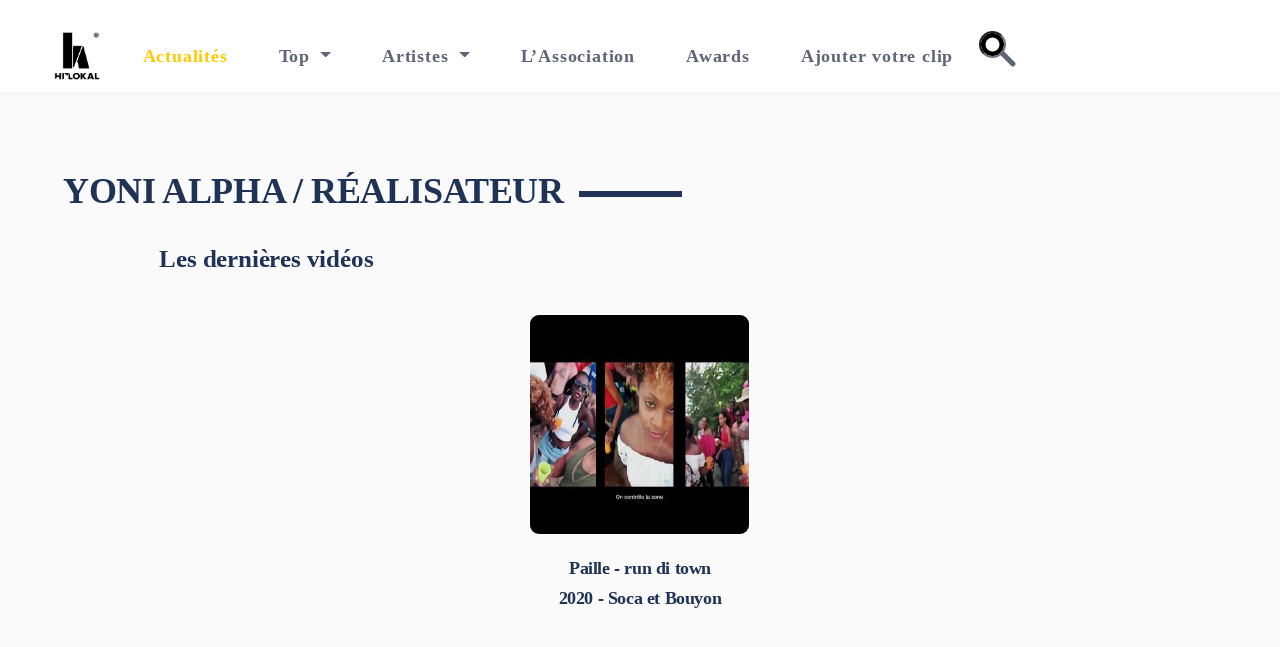

--- FILE ---
content_type: text/html; charset=UTF-8
request_url: https://hit-lokal.com/realisateur.php?u=yoni-alpha
body_size: 4722
content:
<!DOCTYPE html>
<html lang="en">
<head>
    <meta charset="utf-8">
    <meta name="viewport" content="width=device-width, initial-scale=1, shrink-to-fit=no">
    <link rel="icon" href="/images/favicon.png">
    <meta name="description" content="Hit Lokal est une association qui a pour but de promouvoir la culture musicale à travers un site internet, une cérémonie de récompenses annuelle Les récompenses de la musique urbaine 100% lokal, 100% public">
	<meta property="og:type" content="website">
	<meta property="og:site_name" content="hit-lokal" />
	<meta property="og:site" content="https://www.hit-lokal.com/" />
    <meta property="og:title" content="">
    <meta property="og:url" content="">
    <meta property="og:description" content="">
    <meta property="og:image" content="">
    <meta property="og:image:type" content="image/jpeg">
	<meta property="og:fbid" content="1398329880488455">

	<meta name="twitter:card" content="summary_large_image">
    <meta name="twitter:title" content="">
    <meta name="twitter:description" content="">
    <meta name="twitter:url" content="">
    <meta name="twitter:image" content="">

    <link rel="canonical" href="" itemprop="url">
    <!-- Webpage Title -->
    <title>Hit Lokal | Toute la musique de Guadeloupe, Guyane, Martinique et Réunion</title>
    <!-- Styles -->
    <link href="https://fonts.googleapis.com/css2?family=Open+Sans:ital,wght@0,400;0,600;0,700;1,400&display=swap" rel="stylesheet">
    <link href="/css/bootstrap.min.css" rel="stylesheet">
    <link href="/css/fontawesome-all.min.css" rel="stylesheet">
    <link href="/css/swiper.css" rel="stylesheet">
	<link href="/css/styles.css" rel="stylesheet">
</head>
<body data-bs-spy="scroll" data-bs-target="#navbarExample" class=" bg-gray">
    <!-- Navigation -->
<style>
#navbarSupportedContent .navbar-nav .nav-item form, input, .caret {
	margin: auto;
}
#navbarSupportedContent .navbar-nav .nav-item form {
	position: relative;
	width: 100%;
	max-width: 17em;
}
#navbarSupportedContent .navbar-nav .nav-item input, .caret {
	display: block;
	transition: all calc(var(--dur) * 0.5) linear;
}
#navbarSupportedContent .navbar-nav .nav-item input {
	background: transparent;
	border-radius: 50%;
	box-shadow: 0 0 0 0.25em inset;
	caret-color: var(--primary);
	width: 1.5em;
	height: 1.5em;
	-webkit-appearance: none;
	-moz-appearance: none;
	appearance: none;
	cursor: pointer;
}
#navbarSupportedContent .navbar-nav .nav-item input:valid {
	background: var(--input);
	border-radius: 0.25em;
	box-shadow: none;
	padding: 0.75em 1em;
	transition-duration: calc(var(--dur) * 0.25);
	transition-delay: calc(var(--dur) * 0.25);
	width: 100%;
	height: 3em;
}

#navbarSupportedContent .navbar-nav .nav-item input:focus {
	background: var(--input);
	border-radius: 0.25em;
	box-shadow: none;
	padding: 0.75em 1em;
	transition-duration: calc(var(--dur) * 0.25);
	transition-delay: calc(var(--dur) * 0.25);
	width: 100%;
	height: 3em;
}

#navbarSupportedContent .navbar-nav .nav-item input:focus {
	animation: showCaret var(--dur) steps(1);
	outline: transparent;
}
#navbarSupportedContent .navbar-nav .nav-item input:focus + .caret, input:valid + .caret {
	animation: handleToCaret var(--dur) linear;
	background: transparent;
	width: 1px;
	height: 1.5em;
	transform: translate(0,-1em) rotate(-180deg) translate(7.5em,-0.25em);
}
#navbarSupportedContent .navbar-nav .nav-item input::-webkit-search-decoration {
	-webkit-appearance: none;
}
#navbarSupportedContent .navbar-nav .nav-item label {
	color: #e3e4e8;
	overflow: hidden;
	position: absolute;
	width: 0;
	height: 0;
}
#navbarSupportedContent .navbar-nav .nav-item .caret {
	background: currentColor;
	border-radius: 0 0 0.125em 0.125em;
	margin-bottom: -0.6em;
	width: 0.25em;
	height: 1em;
	    transform: translate(0,-0.8em) rotate(-45deg) translate(0,0.75em);
	transform-origin: 50% 0;
}

/* Dark mode */
@media (prefers-color-scheme: dark) {
	:root {
		--bg: #17181c;
		--fg: #e3e4e8;
		--input: #2e3138;
		--primary: #5583f6;
	}
}

/* Animations */
@keyframes showCaret {
	.navbar-nav .nav-item from {
		caret-color: transparent;
	}
	to {
		caret-color: var(--primary);
	}
}
@keyframes handleToCaret {
	.navbar-nav .nav-item from {
		background: currentColor;
		width: 0.25em;
		height: 1em;
		transform: translate(0,-1em) rotate(-45deg) translate(0,0.875em);
	}
	25% {
		background: currentColor;
		width: 0.25em;
		height: 1em;
		transform: translate(0,-1em) rotate(-180deg) translate(0,0.875em);
	}
	50%, 62.5% {
		background: var(--primary);
		width: 1px;
		height: 1.5em;
		transform: translate(0,-1em) rotate(-180deg) translate(7.5em,2.5em);
	}
	75%, 99% {
		background: var(--primary);
		width: 1px;
		height: 1.5em;
		transform: translate(0,-1em) rotate(-180deg) translate(7.5em,-0.25em);
	}
	87.5% {
		background: var(--primary);
		width: 1px;
		height: 1.5em;
		transform: translate(0,-1em) rotate(-180deg) translate(7.5em,0.125em);
	}
	to {
		background: transparent;
		width: 1px;
		height: 1.5em;
		transform: translate(0,-1em) rotate(-180deg) translate(7.5em,-0.25em);
	}
}

/* ============ desktop view ============ */
.dropdown-menu[data-bs-popper] {
    top: 100% !important;
    left: 20px !important;
    margin-top: 0.125rem;
}
@media all and (min-width: 992px) {
	.dropdown-menu li{ position: relative; 	}
	.nav-item .submenu{
		display: none;
		position: absolute;
		left:100%; top:-7px;
	}
	.nav-item .submenu-left{
		right:100%; left:auto;
	}
	.dropdown-menu > li:hover{ background-color: #f1f1f1 }
	.dropdown-menu > li:hover > .submenu{ display: block; }
}
/* ============ desktop view .end// ============ */

/* ============ small devices ============ */
@media (max-width: 991px) {
  .dropdown-menu .dropdown-menu{
      margin-left:0.7rem; margin-right:0.7rem; margin-bottom: .5rem;
  }
}
/* ============ small devices .end// ============ */

.alert-dismissible .btn-close {
    position: absolute;
    top: 0!important;
    right: 0;
    z-index: 2;
    padding: 0.5rem 0.5rem;
}

.alert{
    margin-bottom: 0;

}
</style>


	<nav class="navbar navbar-expand-lg navbar-light bg-light">
  <div class="container-fluid">
          <a class="navbar-brand logo-image" href="/"><img height="400" src="/images/logo-n.png" alt="alternative"></a>
    <button class="navbar-toggler" type="button" data-bs-toggle="collapse" data-bs-target="#navbarSupportedContent" aria-controls="navbarSupportedContent" aria-expanded="false" aria-label="Toggle navigation">
      <span class="navbar-toggler-icon"></span>
    </button>
    <div class="collapse navbar-collapse" id="navbarSupportedContent">
      <ul class="navbar-nav me-auto mb-2 mb-lg-0">
                    <li class="nav-item">
                        <a class="nav-link pl-0 active" aria-current="page" href="/actualites">Actualités</a>
                    </li>
                    <li class="nav-item dropdown" id="myDropdown">
                       <a class="nav-link dropdown-toggle" data-bs-toggle="dropdown"> Top  </a>
                          <ul class="dropdown-menu">
                            <li> <a class="dropdown-item" href="/top.php"> Top de la semaine </a></li>
                            <li> <a class="dropdown-item" href="/top/nouveautes"> Nouveautés </a></li>
                        </ul>
                    </li>
                    <li class="nav-item dropdown" id="myDropdown">
                       <a class="nav-link dropdown-toggle" href="/artistes" data-bs-toggle="dropdown"> Artistes  </a>
                          <ul class="dropdown-menu">
                            <li> <a class="dropdown-item" href="/artistes"> Artistes </a></li>
                            <li> <a class="dropdown-item" href="/realisateurs"> Réalisateurs </a></li>
                            <li> <a class="dropdown-item" href="/compositeurs"> Compositeurs </a>
                        </ul>
                    </li>
                    <li class="nav-item">
                        <a class="nav-link" href="/lassociation">L’Association</a>
                    </li>
                    <li class="nav-item">
                        <a class="nav-link" href="/awards">Awards</a>
                    </li>
                    <li class="nav-item">
                        <a class="nav-link" href="/ajouter.php">Ajouter votre clip</a>
                    </li>
                                        <li class="nav-item">
<!--                        <a class="nav-link" data-bs-toggle="modal" data-bs-target="#loginform">Connexion</a>-->
                    </li>
                    					<li class="nav-item">

						 <form action="/recherche.php" method="GET" id="form-1">
                        	<label for="search">Search</label>
                        	<input id="search" name="s" type="search" pattern=".*\S.*" required>
                        	<span class="caret"></span>
                        </form>
                    </li>


      </ul>

    </div>
  </div>

</nav>


<script>
document.addEventListener("DOMContentLoaded", function(){
// make it as accordion for smaller screens
if (window.innerWidth < 992) {

  // close all inner dropdowns when parent is closed
  document.querySelectorAll('.navbar .dropdown').forEach(function(everydropdown){
    everydropdown.addEventListener('hidden.bs.dropdown', function () {
      // after dropdown is hidden, then find all submenus
        this.querySelectorAll('.submenu').forEach(function(everysubmenu){
          // hide every submenu as well
          everysubmenu.style.display = 'none';
        });
    })
  });

  document.querySelectorAll('.dropdown-menu a').forEach(function(element){
    element.addEventListener('click', function (e) {
        let nextEl = this.nextElementSibling;
        if(nextEl && nextEl.classList.contains('submenu')) {
          // prevent opening link if link needs to open dropdown
          e.preventDefault();
          if(nextEl.style.display == 'block'){
            nextEl.style.display = 'none';
          } else {
            nextEl.style.display = 'block';
          }

        }
    });
  })
}
// end if innerWidth
});
</script>

<script>
  (function(i,s,o,g,r,a,m){i['GoogleAnalyticsObject']=r;i[r]=i[r]||function(){
  (i[r].q=i[r].q||[]).push(arguments)},i[r].l=1*new Date();a=s.createElement(o),
  m=s.getElementsByTagName(o)[0];a.async=1;a.src=g;m.parentNode.insertBefore(a,m)
  })(window,document,'script','https://www.google-analytics.com/analytics.js','ga');

  ga('create', 'UA-47717247-10', 'auto');
  ga('send', 'pageview');

</script>
	
		

<!-- --- --- --- --- -- -->	
<!-- --- --- --- --- -- -->	
<!-- TOP ARTISTES  -->
<!-- --- --- --- --- -- -->	
<!-- --- --- --- --- -- -->	
<style>
.col-lg-3 {
    flex: 0 0 auto;
    width: 30%;
}


@media (max-width: 992px) {
	.col-lg-3 {
    flex: 0 0 auto;
    width: auto;
}
}
html {
  scroll-behavior: smooth;
}
</style>
	<div id="compo" class="compo bg-gray position-relative">
		<div class="container">
            <div class="row">
                <div class="col-lg-12">
				    <div style="display: flex">
                    <h2 class="h2-heading"  style="z-index:2">Yoni Alpha  / Réalisateur </h2><span class="line-2" ></span>
					</div>
                </div> <!-- end of col -->
            </div> <!-- end of row -->
                <div class="col-lg-10  offset-lg-1">    
                     <h3 class="h3-heading">Les dernières vidéos </h3>              
                     <div class="row">
					  					     
					     
						<div class="element-item col-lg-4">
							<div class="hovereffect">
								<img class="img-responsive" src="https://hit-lokal.com/media/clip/2020/01/paille-run-di-town-2020.jpg" alt="Paille - run di town">
								<div class="overlay">
							   <h2 class="compo-content">
                                   Paille - run di town<br />
									2020 - Soca et Bouyon                               </h2>
                                <a class="info" href="https://hit-lokal.com/top/videos/paille-run-di-town.html" title="Paille - run di town">Regarder</a>
								</div>
							</div>
						</div>
						                 </div> <!-- end of col -->
					
						
            </div> <!-- end of row -->
			
			
			<!-- -->
			
			            	
            	

		   
		</div> <!-- end of container -->
    </div> <!-- end of filter -->
    <!-- end of top artistes -->	

         

<!--  FOOTER AREA START  -->
<div id="footer" class="">
    <div class="container">
        <div class="row">
            <div class="col-lg-3 col-sm-6 col-md-6 footer-widget">
			       <a class="logo-image" href="/index.php"><img width="81" height="83" src="/images/logo---.png" alt="alternative"></a>
                <div class="footer-widget footer-text">
                    <p>Association événementielle <br />culturelle créée en 2012.</p>
                </div>
            </div>
            <div class="col-lg-3 col-sm-4 col-md-4">
                <div class="footer-widget footer-link">
                    <h4>MENU</h4>
                    <ul>
                        <li><a href="https://wwww.hit-lokal.com/actualites">Actualités</a></li>
                        <li><a href="https://hit-lokal.com/top.php">Top</a></li>
                        <li><a href="https://hit-lokal.com/artistes">Artistes</a></li>
                        <li><a href="https://hit-lokal.com/lassociation">L’Association</a></li>
                        <li><a href="https://hit-lokal.com/awards">Awards</a></li>
                    </ul>
                </div>
            </div>

            <div class="col-lg-3 col-sm-6 col-md-6">
                <div class="footer-widget footer-link">
                    <h4>CONTACT</h4>
                    <ul>
                        <li><a href="javascript:void(0);">contact@hit-lokal.com</a></li>
                    </ul>
                </div>
            </div>

            <div class="col-lg-3 col-sm-6 col-md-6">
                <div class="footer-widget  footer-link">
                        <h4>Suivez nous</h4>
                                       <div class="social-container">
                        <span class="fa-stack">
                            <a href="https://fr-fr.facebook.com/pages/Hit-Lokal/278235282267372">
                                <i class="fas fa-circle fa-stack-2x"></i>
                                <i class="fab fa-facebook-f fa-stack-1x"></i>
                            </a>
                        </span>
                        <span class="fa-stack">
                            <a href="https://twitter.com/hitlokal">
                                <i class="fas fa-circle fa-stack-2x"></i>
                                <i class="fab fa-twitter fa-stack-1x"></i>
                            </a>
                        </span>
                        <span class="fa-stack">
                            <a href="https://www.instagram.com/hitlokal/?hl=fr">
                                <i class="fas fa-circle fa-stack-2x"></i>
                                <i class="fab fa-instagram fa-stack-1x"></i>
                            </a>
                        </span>
                    </div> <!-- end of social-container -->
                </div>
            </div>
        </div>
        <div class="row footer-nd">
            <div class="col-lg-12 text-center">
                <div class="footer-copy">
                   © 2012 - 2026, Hit Lokal - Tous droits réservés.
                </div>
            </div>
        </div>
    </div>
</div>
<!-- Scripts -->
<script src="/js/bootstrap.min.js"></script> <!-- Bootstrap framework -->
<script src="/js/swiper.min.js"></script> <!-- Swiper for image and text sliders -->
<script src="/js/purecounter.min.js"></script> <!-- Purecounter counter for statistics numbers -->
<script src="/js/isotope.pkgd.min.js"></script> <!-- Isotope for filter -->
<script src="/js/scripts.js"></script> <!-- Custom scripts -->
<script src="/js/sharer.min.js"></script>

<script src="https://code.jquery.com/jquery-3.5.1.min.js"></script>
<script src="https://cdn.jsdelivr.net/npm/popper.js@1.16.0/dist/umd/popper.min.js"></script>

<noscript>
    <a href="https://www4.smartadserver.com/call/pubjumpi/94540/628914/13520/S/[timestamp]/?" target="_blank">
    <img src="https://www4.smartadserver.com/call/pubi/94540/628914/13520/S/[timestamp]/?" border="0" alt="" /></a>
</noscript>

<script type="text/javascript">
$(document).ready(function(){
    document.getElementById("search").addEventListener("keyup", function(event) {
        if (event.keyCode === 13) {
            document.getElementById("form-1").submit();
            return false;
        }
    });
});
</script>

<script>
$(document).ready(function(){
 let rp ='';
    $(window).scroll(function (){
  
   //simple jQuery Ajax check if the users are at bottom of the window
   //scroll to returns 0
     
		if ($(window).scrollTop() + $(window).height() >= $(document).height())
	   {
	   fetchArtistes();}
    });
	

$('body').on({
    'touchmove': function(e) {
     fetchArtistes();
        
    }

});

    function fetchArtistes()
    {
    let ids= $('.art:last').attr("id");
      $.ajax({
      type: 'post',
	  asynch: false,
      url: 'fetch-realisateurs.php',
	  cache: false,
      data: {
       getArtistdata:ids,
	   uid: '1208'
      },
      success: function (response) {
    //appending the result fetch_product_list page result with div id data_preview
		   $('#art_preview').append(response);
          }
      });
    }
	});
</script>
</body>
</html>

--- FILE ---
content_type: text/plain
request_url: https://www.google-analytics.com/j/collect?v=1&_v=j102&a=1557634725&t=pageview&_s=1&dl=https%3A%2F%2Fhit-lokal.com%2Frealisateur.php%3Fu%3Dyoni-alpha&ul=en-us%40posix&dt=Hit%20Lokal%20%7C%20Toute%20la%20musique%20de%20Guadeloupe%2C%20Guyane%2C%20Martinique%20et%20R%C3%A9union&sr=1280x720&vp=1280x720&_u=IEBAAEABAAAAACAAI~&jid=1698978150&gjid=1159785209&cid=81146463.1768552252&tid=UA-47717247-10&_gid=184162465.1768552252&_r=1&_slc=1&z=1097953921
body_size: -450
content:
2,cG-QXXWG1R5VS